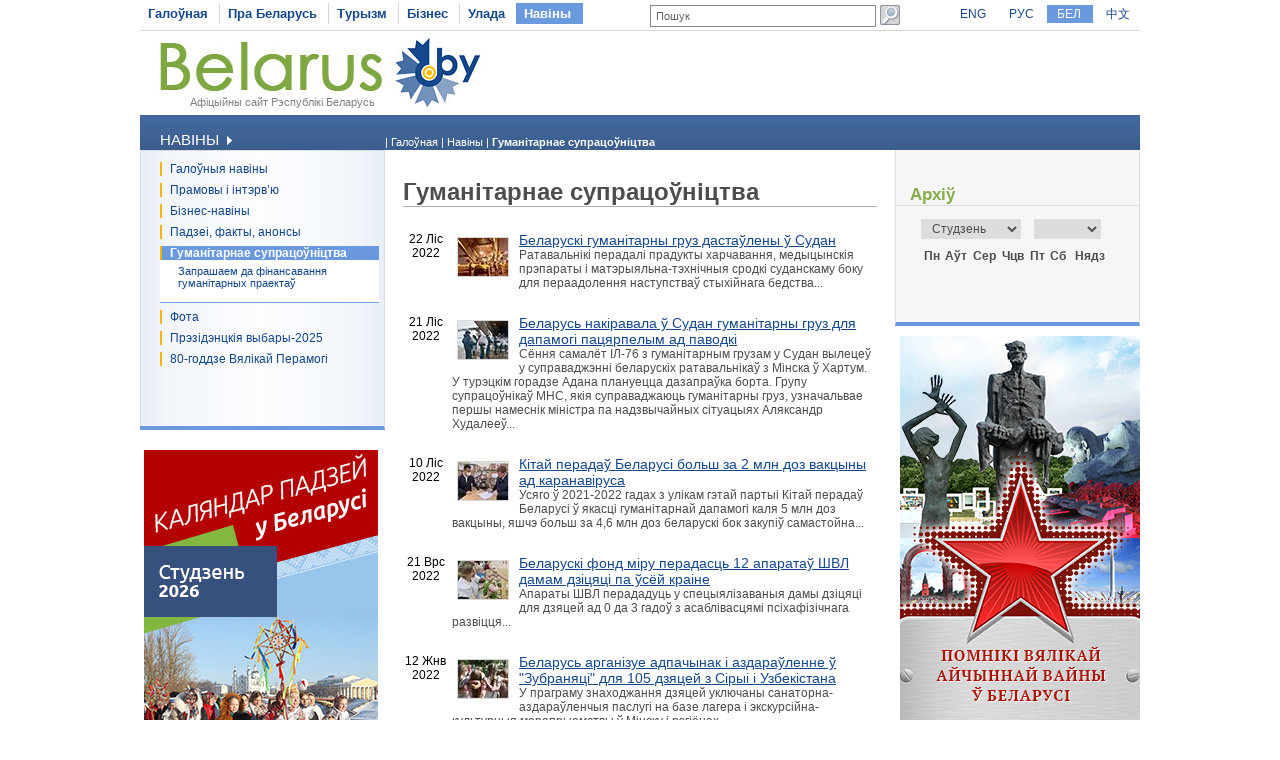

--- FILE ---
content_type: text/html
request_url: https://www.belarus.by/by/press-center/humanitarian-cooperation/?page=6
body_size: 6392
content:
<!DOCTYPE html PUBLIC "-//W3C//DTD XHTML 1.0 Transitional//EN" "http://www.w3.org/TR/xhtml1/DTD/xhtml1-transitional.dtd">
<html xmlns="http://www.w3.org/1999/xhtml" xml:lang="be" lang="be">
<head>
	<title>Гуманітарнае супрацоўніцтва | Belarus.by</title>
	<meta http-equiv="Content-Type" content="text/html;charset=utf-8" />
	<meta http-equiv="content-language" content="be"/>
	<meta name="description" content="" />
	<meta name="keywords" content=""/>
    <link rel="stylesheet" href="/styles/styles.css" type="text/css" />
    <link rel="stylesheet" href="/styles/print.css" type="text/css" media="print"/>
    <link rel="icon" href="/favicon.gif" type="image/gif" />
    <script src="/jscript/scripts.js" type="text/javascript"></script>
    <script src="/jscript/prompt.js" type="text/javascript"></script>
    <script src="/jscript/swfobject.js" type="text/javascript"></script>
    <script>server_name = "https://www.belarus.by"; langs = "ru,en,by,cn";</script>
</head>
<body lang="be" >
<div  class="all">
	
	<div class="top_inner">
		<div class="top_menu">




	<span  id="first_m"  ><a href="/by/"  title="Галоўная" >Галоўная</a></span>	<span    ><a href="/by/about-belarus"  title="Пра Беларусь" >Пра Беларусь</a></span>	<span    ><a href="/by/travel"  title="Турызм" >Турызм</a></span>	<span    ><a href="/by/business"  title="Бізнес" >Бізнес</a></span>	<span    ><a href="/by/government"  title="Улада" >Улада</a></span>	<span class="selected"   ><a href="/by/press-center"  title="Навіны" >Навіны</a></span></div>
		<div class="search">
			
<form method="get" action="/by/search">
	<input type="text" name="q" id="q" value="Пошук" onclick="clean_field(this);" />
	<input type="image" src="/images/search_btn.gif" alt="Знайсці" title="Знайсці" id="button"/>
</form>

		</div>
		<div class="langs">
			
		<span><a href="/en" id="en">ENG</a></span>
<span><a href="/ru" id="ru">РУС</a></span> <span class="selected"><a href="/by" id="by">БЕЛ</a></span> <span><a href="/cn" id="cn">中文</a></span>
	
		</div>
	</div>
	<div class="logo_inner">
		<div class="official"><a href="/by" title="Афіцыйны сайт Рэспублікі Беларусь">Афіцыйны сайт Рэспублікі Беларусь</a></div>
		
<div class="belarusj"><a href="/by" title="Афіцыйны сайт Рэспублікі Беларусь"><img src="/bimages/001498_316243.jpg" alt="Афіцыйны сайт Рэспублікі Беларусь" title="Афіцыйны сайт Рэспублікі Беларусь" ></a></div>


		<div class="top_inner_banner">
</div>
	</div>
	<div class="inner_menu">
		
		<div class="inner1">
		<div>Навіны <img src="/images/inner1_title_img.gif" alt="" title="" align="bottom"/></div>
	</div>
	<div class="inner2_block">
		<div class="inner2"><a href="/by/press-center/news" title="Галоўныя навіны"  >Галоўныя навіны</a></div>	<div class="inner2"><a href="/by/press-center/speeches-and-interviews" title="Прамовы і інтэрв’ю"  >Прамовы і інтэрв’ю</a></div>	<div class="inner2"><a href="http://www.belarus.by/by/business/business-news" title="Бізнес-навіны"  >Бізнес-навіны</a></div>	<div class="inner2"><a href="/by/press-center/press-release" title="Падзеі, факты, анонсы"  >Падзеі, факты, анонсы</a></div>	<div class="inner2_selected"><a href="/by/press-center/humanitarian-cooperation" title="Гуманітарнае супрацоўніцтва"  >Гуманітарнае супрацоўніцтва</a></div><div class="inner3_block">
		<div class="inner3"><a href="/by/press-center/humanitarian-cooperation/projects" title="Запрашаем да фінансавання гуманітарных праектаў"  >Запрашаем да фінансавання гуманітарных праектаў</a></div></div>	<div class="inner2"><a href="/by/press-center/photo" title="Фота"  >Фота</a></div>	<div class="inner2"><a href="/by/press-center/belarus-presidential-election-news" title="Прэзідэнцкія выбары-2025"  >Прэзідэнцкія выбары-2025</a></div>	<div class="inner2"><a href="/by/press-center/80th-anniversary-great-victory-belarus" title="80-годдзе Вялікай Перамогі"  >80-годдзе Вялікай Перамогі</a></div></div>
		
	<div class="advertising_banner"><a target="_blank" href="https://www.belarus.by/by/about-belarus/belarus-events" title="Каляндар падзей у Беларусі"><img src="/bimages/001059_763218.jpg" title="Каляндар падзей у Беларусі" alt="Каляндар падзей у Беларусі"/></a></div>
	<div class="advertising_banner"><a target="_blank" href="http://www.belarus.by/by/travel/belarus-life/sightseeing" title="Выдатныя мясціны Беларусі"><img src="/bimages/001059_511502.jpg" title="Выдатныя мясціны Беларусі" alt="Выдатныя мясціны Беларусі"/></a></div>
	<div class="advertising_banner"><a target="_blank" href="http://www.belarus.by/by/travel/heritage" title="Сусветная спадчына ЮНЕСКА ў Беларусі"><img src="/bimages/001059_918713.jpg" title="Сусветная спадчына ЮНЕСКА ў Беларусі" alt="Сусветная спадчына ЮНЕСКА ў Беларусі"/></a></div>
	<div class="advertising_banner"><a target="_blank" href="http://www.belarus.by/by/travel/sanatoria-in-belarus" title="Беларускія санаторыі і курорты"><img src="/bimages/001059_907267.jpg" title="Беларускія санаторыі і курорты" alt="Беларускія санаторыі і курорты"/></a></div>
	<div class="advertising_banner"><a target="_blank" href="http://www.belarus.by/by/travel/souvenirs" title="Сувеніры з Беларусі"><img src="/bimages/001059_423947.jpg" title="Сувеніры з Беларусі" alt="Сувеніры з Беларусі"/></a></div>

	</div>
	<div class="taxonomy">
		<div>
	| <a href="/by/" title="Галоўная">Галоўная</a> |
		
				<a href="/by/press-center" title="Навіны">Навіны</a>
			|
		
				<span>Гуманітарнае супрацоўніцтва</span>
			</div>
	</div>
	<div class="inner_content">
		<div class="ic"><h1 class="news_h1">Гуманітарнае супрацоўніцтва</h1>

<div class="news_block">
	<div class="news_date">22 Ліс 2022</div>
	<div class="news_text"><img src="/nimages/s002302_302148.jpg" alt="Беларускі гуманітарны груз дастаўлены ў Судан" title="Беларускі гуманітарны груз дастаўлены ў Судан" align="left"/> <a href="/by/press-center/humanitarian-cooperation/belarusk-gumantarny-gruz-dastaleny--sudan_i_0000149828.html" title="Беларускі гуманітарны груз дастаўлены ў Судан">Беларускі гуманітарны груз дастаўлены ў Судан</a><br/>Ратавальнікі перадалі прадукты харчавання, медыцынскія прэпараты і матэрыяльна-тэхнічныя сродкі суданскаму боку для пераадолення наступстваў стыхійнага бедства...</div>
	<div class="clear"></div>
</div>
<div class="news_block">
	<div class="news_date">21 Ліс 2022</div>
	<div class="news_text"><img src="/nimages/s002302_5981.jpg" alt="Беларусь накіравала ў Судан гуманітарны груз для дапамогі пацярпелым ад паводкі" title="Беларусь накіравала ў Судан гуманітарны груз для дапамогі пацярпелым ад паводкі" align="left"/> <a href="/by/press-center/humanitarian-cooperation/belarus-nakravala--sudan-gumantarny-gruz-dlja-dapamog-patsjarpelym-ad-pavodk_i_0000149792.html" title="Беларусь накіравала ў Судан гуманітарны груз для дапамогі пацярпелым ад паводкі">Беларусь накіравала ў Судан гуманітарны груз для дапамогі пацярпелым ад паводкі</a><br/>Сёння самалёт ІЛ-76 з гуманітарным грузам у Судан вылецеў у суправаджэнні беларускіх ратавальнікаў з Мінска ў Хартум. У турэцкім горадзе Адана плануецца дазапраўка борта. Групу супрацоўнікаў МНС, якія суправаджаюць гуманітарны груз, узначальвае першы намеснік міністра па надзвычайных сітуацыях Аляксандр Худалееў...</div>
	<div class="clear"></div>
</div>
<div class="news_block">
	<div class="news_date">10 Ліс 2022</div>
	<div class="news_text"><img src="/nimages/s002302_194814.jpg" alt="Кітай перадаў Беларусі больш за 2 млн доз вакцыны ад каранавіруса" title="Кітай перадаў Беларусі больш за 2 млн доз вакцыны ад каранавіруса" align="left"/> <a href="/by/press-center/humanitarian-cooperation/ktaj-perada-belarus-bolsh-za-2-mln-doz-vaktsyny-ad-karanavrusa_i_0000149505.html" title="Кітай перадаў Беларусі больш за 2 млн доз вакцыны ад каранавіруса">Кітай перадаў Беларусі больш за 2 млн доз вакцыны ад каранавіруса</a><br/>Усяго ў 2021-2022 гадах з улікам гэтай партыі Кітай перадаў Беларусі ў якасці гуманітарнай дапамогі каля 5 млн доз вакцыны, яшчэ больш за 4,6 млн доз беларускі бок закупіў самастойна...</div>
	<div class="clear"></div>
</div>
<div class="news_block">
	<div class="news_date">21 Врс 2022</div>
	<div class="news_text"><img src="/nimages/s002302_425910.jpg" alt="Беларускі фонд міру перадасць 12 апаратаў ШВЛ дамам дзіцяці па ўсёй краіне" title="Беларускі фонд міру перадасць 12 апаратаў ШВЛ дамам дзіцяці па ўсёй краіне" align="left"/> <a href="/by/press-center/humanitarian-cooperation/belarusk-fond-mru-peradasts-12-aparata-shvl-damam-dztsjats-pa-sej-krane_i_0000147880.html" title="Беларускі фонд міру перадасць 12 апаратаў ШВЛ дамам дзіцяці па ўсёй краіне">Беларускі фонд міру перадасць 12 апаратаў ШВЛ дамам дзіцяці па ўсёй краіне</a><br/>Aпараты ШВЛ перададуць у спецыялізаваныя дамы дзіцяці для дзяцей ад 0 да 3 гадоў з асаблівасцямі псіхафізічнага развіцця...</div>
	<div class="clear"></div>
</div>
<div class="news_block">
	<div class="news_date">12 Жнв 2022</div>
	<div class="news_text"><img src="/nimages/s002302_253051.jpg" alt="Беларусь арганізуе адпачынак і аздараўленне ў &quot;Зубраняці&quot; для 105 дзяцей з Сірыі і Узбекістана" title="Беларусь арганізуе адпачынак і аздараўленне ў &quot;Зубраняці&quot; для 105 дзяцей з Сірыі і Узбекістана" align="left"/> <a href="/by/press-center/humanitarian-cooperation/belarus-arganzue-adpachynak--azdaralenne--zubranjats-dlja-105-dzjatsej-z-sry--uzbekstana_i_0000146767.html" title="Беларусь арганізуе адпачынак і аздараўленне ў &quot;Зубраняці&quot; для 105 дзяцей з Сірыі і Узбекістана">Беларусь арганізуе адпачынак і аздараўленне ў "Зубраняці" для 105 дзяцей з Сірыі і Узбекістана</a><br/>У праграму знаходжання дзяцей уключаны санаторна-аздараўленчыя паслугі на базе лагера і экскурсійна-культурныя мерапрыемствы ў Мінску і рэгіёнах...</div>
	<div class="clear"></div>
</div>
<div class="news_block">
	<div class="news_date"> 9 Лют 2022</div>
	<div class="news_text"><img src="/nimages/s002302_336722.jpg" alt="Беларусь акажа гуманітарную дапамогу Венесуэле" title="Беларусь акажа гуманітарную дапамогу Венесуэле" align="left"/> <a href="/by/press-center/humanitarian-cooperation/belarus-akazha-gumantarnuju-dapamogu-venesuele_i_0000140468.html" title="Беларусь акажа гуманітарную дапамогу Венесуэле">Беларусь акажа гуманітарную дапамогу Венесуэле</a><br/>Паветранае судна сустракалі пасол Венесуэлы ў Беларусі Франклін Рамірэс Араке і генеральны дырэктар сталічнага аэрапорта Вячаслаў Харанека...</div>
	<div class="clear"></div>
</div>
<div class="news_block">
	<div class="news_date">26 Ліс 2021</div>
	<div class="news_text"><img src="/nimages/s002302_512664.jpg" alt="Чарговая партыя міжнароднай дапамогі для барацьбы з COVID-19 прыбыла ў Беларусь" title="Чарговая партыя міжнароднай дапамогі для барацьбы з COVID-19 прыбыла ў Беларусь" align="left"/> <a href="/by/press-center/humanitarian-cooperation/chargovaja-partyja-mzhnarodnaj-dapamog-dlja-baratsby-z-covid-19-prybyla--belarus_i_0000137554.html" title="Чарговая партыя міжнароднай дапамогі для барацьбы з COVID-19 прыбыла ў Беларусь">Чарговая партыя міжнароднай дапамогі для барацьбы з COVID-19 прыбыла ў Беларусь</a><br/>Дзіцячы фонд ААН (ЮНІСЕФ) бязвыплатна паставіў дэксаметазон у таблетках і ампулах, які назначаецца пацыентам з пнеўманіяй і дыхальнай недастатковасцю. Агульная сума пастаўкі – $387 280...</div>
	<div class="clear"></div>
</div>
<div class="news_block">
	<div class="news_date">26 Ліс 2021</div>
	<div class="news_text"><img src="/nimages/s002302_553142.jpg" alt="Гуманітарны груз ад СААЗ прыбыў у Беларусь" title="Гуманітарны груз ад СААЗ прыбыў у Беларусь" align="left"/> <a href="/by/press-center/humanitarian-cooperation/gumantarny-gruz-ad-saaz-pryby-u-belarus_i_0000137523.html" title="Гуманітарны груз ад СААЗ прыбыў у Беларусь">Гуманітарны груз ад СААЗ прыбыў у Беларусь</a><br/>Груз уключае медыцынскія модулі з расходнымі медыцынскімі матэрыяламі і лякарствамі. Яны выкарыстоўваюцца для лячэння найбольш частых неінфекцыйных захворванняў...</div>
	<div class="clear"></div>
</div>
<div class="news_block">
	<div class="news_date">15 Ліс 2021</div>
	<div class="news_text"><img src="/nimages/s002302_829567.jpg" alt="ФПБ паставіць яшчэ 15 машын гуманітарнай дапамогі для бежанцаў на беларуска-польскай граніцы" title="ФПБ паставіць яшчэ 15 машын гуманітарнай дапамогі для бежанцаў на беларуска-польскай граніцы" align="left"/> <a href="/by/press-center/humanitarian-cooperation/fpb-pastavts-jashche-15-mashyn-gumantarnaj-dapamog-dlja-bezhantsa-na-belaruska-polskaj-grantsy_i_0000136994.html" title="ФПБ паставіць яшчэ 15 машын гуманітарнай дапамогі для бежанцаў на беларуска-польскай граніцы">ФПБ паставіць яшчэ 15 машын гуманітарнай дапамогі для бежанцаў на беларуска-польскай граніцы</a><br/>Міхаіл Орда падкрэсліў, што беларусы заўсёды працягвалі руку дапамогі і ніколі не былі ўбаку ад чужой бяды...</div>
	<div class="clear"></div>
</div>
<div class="news_block">
	<div class="news_date"> 8 Ліс 2021</div>
	<div class="news_text"><img src="/nimages/s002302_431468.jpg" alt="Чарговая партыя вакцыны з Кітая супраць COVID-19 гатова да адпраўкі ў Беларусь" title="Чарговая партыя вакцыны з Кітая супраць COVID-19 гатова да адпраўкі ў Беларусь" align="left"/> <a href="/by/press-center/humanitarian-cooperation/chargovaja-partyja-vaktsyny-z-ktaja-suprats-covid-19-gatova-da-adprak--belarus_i_0000136667.html" title="Чарговая партыя вакцыны з Кітая супраць COVID-19 гатова да адпраўкі ў Беларусь">Чарговая партыя вакцыны з Кітая супраць COVID-19 гатова да адпраўкі ў Беларусь</a><br/>"Акрамя таго, плануецца, што кітайскі бок перадасць Беларусі 500 тыс. доз вакцыны і 500 тыс. шпрыцаў у якасці замежнай бязвыплатнай дапамогі"...</div>
	<div class="clear"></div>
</div>

<div class="pages">
<a href="/by/press-center/humanitarian-cooperation/?page=5" title="Папярэднія"  >Папярэднія</a>&nbsp;&nbsp;&nbsp;&nbsp;&nbsp;&nbsp;
<a href="/by/press-center/humanitarian-cooperation/?page=1" title="Папярэднія">[1..6]</a>&nbsp;&nbsp;&nbsp;&nbsp;
<span class="sel_page">6</span>
	
	<span><a href="/by/press-center/humanitarian-cooperation/?page=7" title="" >7</a></span>
	
	<span><a href="/by/press-center/humanitarian-cooperation/?page=8" title="" >8</a></span>
	
	<span><a href="/by/press-center/humanitarian-cooperation/?page=9" title="" >9</a></span>
	
	<span><a href="/by/press-center/humanitarian-cooperation/?page=10" title="" >10</a></span>
	
	&nbsp;<a href="/by/press-center/humanitarian-cooperation/?page=11" title="Наступныя">[11..13]</a>
&nbsp;&nbsp;&nbsp;&nbsp;&nbsp;<a href="/by/press-center/humanitarian-cooperation/?page=7" title="">Наступная</a>
</div>
<div style="clear:both"></div>
</div>
	</div>
	<div class="inner_archive">
		<script type="text/javascript" src="/jscript/calendar.js"></script>  
<link rel="stylesheet" href="/styles/calendar.css" type="text/css" />
<script>
	function function1(){
		initPage();
	//	alert("dateChooser = "+document.getElementsByName("dateChooser"));
	//	alert("dateChooser = "+document.all.dateChooser);
		//alert("dateChooser = "+document.getElementById("dateChooser"));
		//alert("dateChooser = "+document.dateChooser);
		setValues("calendar", "calendarTable", "tableHeader", "tableBody", document.getElementById("dateChooser"), document.getElementById("chooseMonth"), document.getElementById("chooseYear"), "1", 2008, 0, "/by/press-center/humanitarian-cooperation?", 1); 
		populateTable(1);
	}
	window.onload = function1;
</script>
<div id="title">Архіў</div>
<div id="calendar">
	<table id="calendarTable" border="0" width="100%" class="calendarTable" cellpadding="0" cellspacing="0">
		<tr>
			<th id="tableHeader" colspan="7" style="display:none;"></th>
		</tr>
		<tr>
			<td colspan="7" align="left" class="year_month">
				<form name="dateChooser" id="dateChooser" style="margin:0px;text-align:left">
					<select name="chooseMonth" id="chooseMonth" onchange="populateTable();" class="chMonth">
						<option selected>Студзень</option>
						<option>Люты</option>
						<option>Сакавік</option>
						<option>Красавік</option>
						<option>Май</option>
						<option>Чэрвень</option>
						<option>Ліпень</option>
						<option>Жнівень</option>
						<option>Верасень</option>
						<option>Кастрычнік</option>
						<option>Лістапад</option>
						<option>Снежань</option>
					</select>
					<select name="chooseYear" id="chooseYear" onchange="populateTable();" class="chYear">
					</select>
				</form>
			</td>
		</tr>

		<tr>
			<th id="first">Пн</th>
			<th>Аўт</th>
			<th>Сер</th>
			<th>Чцв</th>
			<th>Пт</th>
			<th>Сб</th>
			<th id="last">Нядз</th>
		</tr>
				
		<tbody id="tableBody"></tbody>	
	</table>
</div>





	</div>
	<div style="width:243px;float:right;">
	<div class="advertising_banner" id="right-banner"><a href="http://www.belarus.by/by/travel/military-history-tourism/memorials-great-patriotic-war" title="Помнікі Вялікай Айчыннай вайны ў Беларусі" target="_blank"><img width="240" src="/bimages/001228_558997.jpg" title="Помнікі Вялікай Айчыннай вайны ў Беларусі" alt="Помнікі Вялікай Айчыннай вайны ў Беларусі"/></a></div>
</div>
	<div class="clear_bottom"></div>
	
	<div class="bottom_line"></div>
	<div class="copyright">
		<div class="cr">
		© BELARUS.BY,
	 2009 - 2026</div>
		<div class="cr_menu">
	 <a href="/by/sitemap"  title="Карта сайта" >Карта сайта</a>  
		&nbsp;| <a href="/by/feedback"  title="Зваротная сувязь" >Зваротная сувязь</a>  
		&nbsp;| <a href="/by/about-the-project"  title="Аб праекце" >Аб праекце</a>  
	</div>
	</div>
	
</div>	
<div id="mess" class="abs"></div>
<div class="counters">

		<SCRIPT type=text/javascript>
var gaJsHost = (("https:" == document.location.protocol) ? "https://ssl." : "http://www.");
document.write(unescape("%3Cscript src='" + gaJsHost + "google-analytics.com/ga.js' type='text/javascript'%3E%3C/script%3E"));
</SCRIPT>

<SCRIPT type=text/javascript>
try {
var pageTracker = _gat._getTracker("UA-8931543-1");
pageTracker._trackPageview();
} catch(err) {}</SCRIPT>

<META name=yandex-verification content=50f445caa61a6d32>
<META name=yandex-verification content=4098430ecb053229>
<meta name="yandex-verification" content="4098430ecb053229" /><meta name="yandex-verification" content="4098430ecb053229" />
<!-- Yandex.Metrika counter -->
<script type="text/javascript" >
   (function(m,e,t,r,i,k,a){m[i]=m[i]||function(){(m[i].a=m[i].a||[]).push(arguments)};
   m[i].l=1*new Date();k=e.createElement(t),a=e.getElementsByTagName(t)[0],k.async=1,k.src=r,a.parentNode.insertBefore(k,a)})
   (window, document, "script", "https://mc.yandex.ru/metrika/tag.js", "ym");

   ym(88211882, "init", {
        clickmap:true,
        trackLinks:true,
        accurateTrackBounce:true,
        webvisor:true
   });
</script>
<noscript><div><img src="https://mc.yandex.ru/watch/88211882" style="position:absolute; left:-9999px;" alt="" /></div></noscript>
<!-- /Yandex.Metrika counter -->
<!-- Google tag (gtag.js) -->
<script async src="https://www.googletagmanager.com/gtag/js?id=G-RG5SV90VZ7"></script>
<script>
  window.dataLayer = window.dataLayer || [];
  function gtag(){dataLayer.push(arguments);}
  gtag('js', new Date());

  gtag('config', 'G-RG5SV90VZ7');
</script>
	

</div>

</body>
</html>